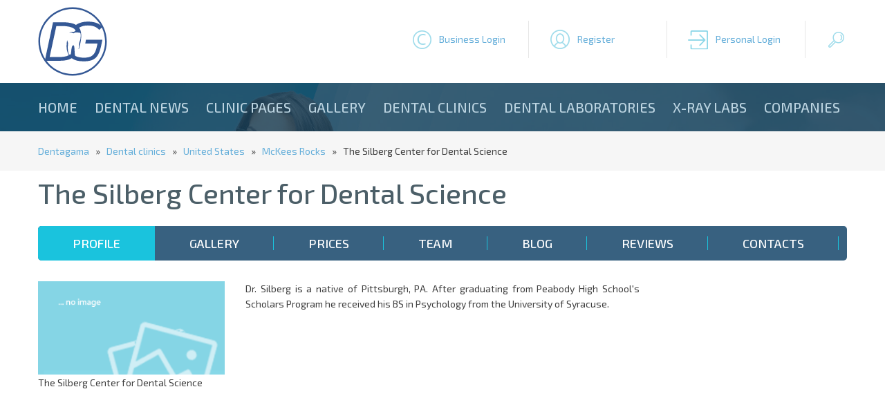

--- FILE ---
content_type: text/html; charset=utf-8
request_url: https://www.google.com/recaptcha/api2/aframe
body_size: 266
content:
<!DOCTYPE HTML><html><head><meta http-equiv="content-type" content="text/html; charset=UTF-8"></head><body><script nonce="Zd55xxi8qup6_cqLkm5cEg">/** Anti-fraud and anti-abuse applications only. See google.com/recaptcha */ try{var clients={'sodar':'https://pagead2.googlesyndication.com/pagead/sodar?'};window.addEventListener("message",function(a){try{if(a.source===window.parent){var b=JSON.parse(a.data);var c=clients[b['id']];if(c){var d=document.createElement('img');d.src=c+b['params']+'&rc='+(localStorage.getItem("rc::a")?sessionStorage.getItem("rc::b"):"");window.document.body.appendChild(d);sessionStorage.setItem("rc::e",parseInt(sessionStorage.getItem("rc::e")||0)+1);localStorage.setItem("rc::h",'1767244148521');}}}catch(b){}});window.parent.postMessage("_grecaptcha_ready", "*");}catch(b){}</script></body></html>

--- FILE ---
content_type: text/css
request_url: https://dentagama.com/style2020.css
body_size: 14761
content:
* {
	margin:0;
	padding:0;
	text-decoration:none;
	-webkit-box-sizing: border-box;
	-moz-box-sizing: border-box;
	box-sizing: border-box;  
	font-family: "Exo 2", Tahoma, Verdana, Arial, Helvetica, sans-serif;		
}
span[class^="st"] {
	-webkit-box-sizing: content-box;
	-moz-box-sizing: content-box;
	box-sizing: content-box;  	
}
iframe {
	width:100%;
}
b, strong {
	font-weight:700;
}
.bolder {
	font-weight:500;
}
.normal {
	font-weight:400;
}
nav { 
	display: block; 
}
p, ul {
	margin-bottom:10px;	
}
p {
	line-height:22px;
}
.callpages ul {
	width:100%;
	float:left;
}
.callpages, .callpages p, .callpages a, .callpages a:hover {
	font-size:18px;
}
.clear {
	clear:both:
	width:100%;
	display:block;
}
.centered {
	text-align:center;
}
ul li {
	list-style: circle url(images/list.png);
	margin-left:15px;
}
img {
	border:0;
	width:100%;
}
td img {
	width:auto;
}
body, html {
	width: 100%;
	background:white;
}
body, td {
	font-size:14px;	
	font-weight: 400;
	color:#3f3f3f;
}
td, th {
	padding:4px;
}
th {	
	font-size: 18px;
	font-size: 14px;
	font-weight: 400;
	background-color: #33536d;
	color: white;
	height: 34px;
	line-height: 34px;
	text-align: center;
	vertical-align:middle;
}
.th {		
	font-size: 18px;
	font-weight: 400;
	background-color: #33536d;
	color: white;
	width:100%;
	line-height:20px;
	text-align: left;
	display:block;
	float:left;
	padding:15px 20px;
	margin-bottom:10px;
	margin-top:10px;
	border-radius: 5px;
	-moz-border-radius: 5px;
	-webkit-border-radius: 5px;
	-o-border-radius: 5px;
}
.border {
	border:1px solid #ececec;
}
a {
	color: #66afda;
}
a:hover {
	color: #386180;
}
a.drug {
	color: #66afda;
}
a.drug:hover {
	color: #386180;
}
a, a:hover {
	transition: color 0.5s ease, font-size 0.5s ease;
	-moz-transition: color 0.5s ease, font-size 0.5s ease;
	-webkit-transition: color 0.5s ease, font-size 0.5s ease;
	-o-transition: color 0.5s ease, font-size 0.5s ease;
}
h1, .h1, h1.clinicdetail {
	display: block;
    width: 100%;	   
	font-size:40px;	
	line-height:45px;
	color:#4c5f68;
	font-weight:500;
	text-align:left;
	margin-bottom:20px;		
}
h1.clinicdetail {	   
	margin-top:10px;
	margin-bottom:5px;		
}
h2 {
	display: block;
    width: 100%;	   
	font-size:36px;	
	line-height:40px;
	color:#386180;
	font-weight:500;
	text-align:left;
	margin-bottom:20px;		
}
h2.news {
	background:url(images/line.png) no-repeat left bottom;
	display: block;
    width: 100%;	   
	font-size:36px;	
	line-height:60px;
	color:white;
	font-weight:500;
	text-align:left;
	margin-bottom:20px;		
}
h3, h3.white {
	background:url(images/line2.png) no-repeat left bottom;
	display: block;
   width: 100%;	   
	font-size:30px;	
	line-height:50px;
	color:#386180;
	font-weight:500;
	text-align:left;
	margin-bottom:20px;		
}
h3.white {
	color:white;		
}
h4 {
	background:url(images/line2.png) no-repeat left bottom;
	display: block;
   width: 100%;	   
	font-size:24px;	
	line-height:40px;
	color:#386180;
	font-weight:500;
	text-align:left;
	margin-bottom:20px;		
}
input, select, textarea, .input {
	font-size:14px;	
	font-weight: 400;
	color:black;
	background-color: white;
	padding: 9px;
	border: 1px inset #ececec;
	border-radius: 5px;
	-moz-border-radius: 5px;
	-webkit-border-radius: 5px;
	-o-border-radius: 5px;	
}
input:focus, select:focus, textarea:focus {
	border: 1px inset #386180;
}
.inputdrug {
	padding: 10px 15px;
	background: #66afda;
	color: white;
	font-size: 14px;
	font-weight: 400;
	text-transform:uppercase;
	overflow: hidden;
	text-align: center;	
}
hr {
	background: url(images/line2.png) repeat-x left bottom;
	border: 0px;
	height: 1px;
	width: 100%;
	margin-bottom:20px;
}
hr.date {
	background: url(images/line2.png) no-repeat left bottom;
	border: 0px;
	height: 1px;
	width: 100%;
	margin-bottom:20px;
}
a.buton, a.buton:hover {
	background: #33536d;
	color: white;
	display: block;
	width: 150px;
	height: 40px;
	line-height: 40px;
	overflow: hidden;
	text-align: center;
	font-size: 18px;
	font-weight:700;
	text-transform:uppercase;
	border-radius: 5px;
	-moz-border-radius: 5px;
	-webkit-border-radius: 5px;
	-o-border-radius: 5px; 		
}
a.buton:hover {
	background:#66afda;
}
.contoverall {
	width: 100%;
	display: block;
	float: left;	
}
.contoverallup {
	width: 100%;
	display: block;
	float: left;
	padding-top: 10px;
	padding-bottom:10px;
}
.paddingupdown {
	padding:30px 0;	
}
.margindown {
	margin-bottom:30px;	
}
.contall {
	width: 1200px;
	display: block;
	margin: 0 auto;
}
.call {
	width: 1200px;
	display: block;
	float: left;
}
.call, .cycle-slideshow {
	width: 1200px;
	display: block;
	margin:auto;
}
.contallpages {
	width: 960px;
	display: block;
	margin: 0 auto;
}
.callpages {
	width: 960px;
	display: block;
	float: left;
}
.contallpadding {
	padding-left:15px;
	padding-right:15px;
}
.relative {
	position:relative;	
}
.callinlineblock {
	width: 1200px;
	display: block;
	float: left;
	padding:10px 0 20px 0;	
	text-align:center;
	letter-spacing:0;
	word-spacing:0;
	font-size:0;
}
a.pagerlink, a.pagerlink:hover, a.decornonepagerlink, a.decornonepagerlink hover, .decornonepagerlink {
	background: #66afda;
	color: white;
	display: inline-block;
	font-size: 16px;
	font-weight: 400;
	width: 34px;
	height: 34px;
	line-height: 34px;
	overflow: hidden;
	text-align: center;
	text-decoration: none;
	margin-left:1px;
	margin-right:1px;
	margin-bottom:2px;
	border-radius: 5px;
	-moz-border-radius: 5px;
	-webkit-border-radius: 5px;
	-o-border-radius: 5px; 	
}
a.pagerlink:hover, a.decornonepagerlink, a.decornonepagerlink hover, .decornonepagerlink {
	background: #386180;
	color: white;
}
.clogo {
	width:100px;
	height:100px;
	display: inline;
	float: left;
}
.clogo img {
	width:100px;
	height:100px;
	display: inline;
	float: left;
}
.butonupdiv, .butonupdiv1 {
	display:inline;
	float:left;	
	position:relative;	
	margin-top:10px;
}
.butonupdiv1 {
	margin-left:410px;	
}
a.butonup, a.butonup:hover {
	background-repeat: no-repeat;
	background-position:left center;
	display:block;
	float:left;
	width:170px;
	height:54px;
	line-height:54px;		
	padding-left:40px;
	padding-right:5px;
	border-right:1px solid #e6e6e6;
	margin-left:30px;	
	margin-top:10px;
	overflow: hidden;
	white-space: nowrap;
	text-overflow: ellipsis;
}
a.butonup:hover {
	color: #66afda;
}
a.login1 {
	background-image: url(images/login1.png);
}
a.login1:hover {
	background-image: url(images/login12.png);
}
a.register {
	background-image: url(images/register.png);
}
a.register:hover {
	background-image: url(images/register2.png);
}
a.login2 {
	background-image: url(images/login2.png);
}
a.login2:hover {
	background-image: url(images/login22.png);
}
a.search, a.search:hover {
	width:30px;
	padding-left:0;
	border-right:0;	
	background-image: url(images/search.png);
}
a.search:hover {
	background-image: url(images/search2.png);
}
.contoverallhead, .contoverallheadinside, .contoverallheadinsideclean {
	width: 100%;
	height:525px;
	background:url(images/head.jpg) no-repeat top center;
	background-size: cover;
	display: block;
	float: left;
}
.contoverallheadinside {
	height:200px;
}
.contoverallheadinsideclean {
	height:70px;
}
.contoverallmenu {
	width: 100%;
	height:70px;
	background:url(images/menu.png);
	display: block;
	float: left;
}
.callhometext {
	width:100%;
	display:block;
	float:left;
	color:black;
	font-size:15px;
	padding-top:40px;
	padding-left:420px;	
}
.callhometext p {
	line-height:18px;
}
.callhomesearch {
	background:url(images/lightblue.png);
	min-width:750px;
	height:70px;
	display:block;
	float:right;
	color:white;
	font-size:24px;
	line-height:50px;
	padding:10px 20px;
	margin-top:30px;
	border-radius: 5px;
	-moz-border-radius: 5px;
	-webkit-border-radius: 5px;
	-o-border-radius: 5px; 	
}
.findadentist {
	display:inline;
	float:left;	
	height:70px;
	font-size:24px;
	line-height:50px;
	padding-right:20px;
}
.callhomesearch form {
	display:inline;
	float:right;
}
.selectWrapper {
	display:inline-block;
	width:220px;
	height:50px;
	margin-left:15px;
}
.selectButon {
	display:inline-block;
	width:30px;
	height:50px;
	margin-left:15px;	
}
.selectButon a, .selectButon a:hover {
	display:block;
	width:30px;
	height:50px;
	background:url(images/search.png) no-repeat center center;
}
.selectButon a span, .selectButon a:hover span {
	display:block;
	width: 100%;
	height: 100%;
	float:left;
	color:white;
	text-align: center;
	font-size:18px;
	font-weight:700;	
}
.contoverallgray {
	background:#f6f6f6;
	width: 100%;
	display: block;
	float: left;
	padding-top: 30px;
	padding-bottom: 20px;
}
.contoverallgrayclinic {
	background:#f6f6f6;
	width: 100%;
	display: block;
	float: left;
	padding-top:20px;
	padding-bottom:20px;
}
.contoverallwhite {
	width: 100%;
	display: block;
	float: left;
	padding-top: 30px;
	padding-bottom: 20px;
}
a.cycle-next, a.cycle-next:hover {
	background:url(images/arrowright2.png);
	width:35px;
	height:35px;
	display:inline;
	float:right;
	margin-left:5px;
	margin-top:5px;	
}
a.cycle-prev, a.cycle-prev:hover {
	background:url(images/arrowleft2.png);
	width:35px;
	height:35px;
	display:inline;
	float:right;	
	margin-top:5px;
}
.cycle-title {
	width:80%;
	display:inline;
	float:left;	
}
.clinichome, .clinichome:hover {
	display:block;
	float:left;
	background:white;	
	border-radius: 5px;
	-moz-border-radius: 5px;
	-webkit-border-radius: 5px;
	-o-border-radius: 5px;
	width:370px;
/*	height:480px; */
	padding-bottom:20px;
	margin:15px;
	cursor:pointer;
	white-space:normal;	
}
.clinichome:hover { 
	background:white;
	-webkit-box-shadow: 0px 0px 10px 0px rgba(0,0,0,0.4);
	-moz-box-shadow: 0px 0px 10px 0px rgba(0,0,0,0.4);
	box-shadow: 0px 0px 10px 0px rgba(0,0,0,0.4);
}
.clinichomeimage {
	display:block;
	width:100%;
	height:190px;
	padding:20px 35px;
	text-align: center;
	overflow:hidden;
	-webkit-border-top-left-radius: 5px;
	-webkit-border-top-right-radius: 5px;
	-moz-border-radius-topleft: 5px;
	-moz-border-radius-topright: 5px;
	border-top-left-radius: 5px;
	border-top-right-radius: 5px;
}
.clinichomeimage a, .clinichomeimage a:hover {
	display:block;
	width:300px;
	height:150px;
	overflow:hidden;
	border-radius: 5px;
	-moz-border-radius: 5px;
	-webkit-border-radius: 5px;
	-o-border-radius: 5px;
}
.clinichomeimage img {
	width: auto;
	height: auto;
	border-radius: 5px;
	-moz-border-radius: 5px;
	-webkit-border-radius: 5px;
	-o-border-radius: 5px;
}
.clinichometitle {
	display:block;
	width:100%;
	height:101px;
	overflow:hidden;
	padding:15px;
	font-size:24px;
	line-height:27px;
}
.clinichometitle a, .clinichometitle a:hover {
	font-size:24px;
}
.clinichometext {
	display:block;
	width:100%;
	height:154px;
	min-height:154px;
	overflow:hidden;
	padding:15px;
	line-height:22px;
	margin-bottom:20px;
}
.clinichometextheight {
	height:44px !important;
	min-height:44px !important;
	margin-bottom:0 !important;
}
.viewall {
	height:auto;
}
.clinichomegps {
	background:url(images/gps.png) no-repeat left center;
	display:block;
	width:340px;
	height:34px;
	overflow:hidden;
	padding-left:40px;
	margin-left:15px;
	line-height:17px;
}
.clinichomestars {
	display:inline;
	float:left;
	width:90px;
	height:21px;
	margin-left:15px;
	line-height:21px;
}
.clinichomeauthor {
	display:inline;
	float:right;
	width:250px;
	height:21px;
	margin-right:15px;
	line-height:21px;
	text-align:right;
	padding-right:30px;
	background:url(images/author.png) no-repeat right center;
}
a.clinichomeabuse, a.clinichomeabuse:hover {
	display:block;
	position:absolute;
	width:300px;
	height:50px;
	line-height:50px;
	text-align:center;
	background:rgba(66,196,204,0.8);
	color:white;
	top:40px;
	right:-80px;	
	-ms-transform: rotate(45deg); /* IE 9 */
   -webkit-transform: rotate(45deg); /* Safari */
   transform: rotate(45deg);	
}
.contoverallnews {
	/* Permalink - use to edit and share this gradient: http://colorzilla.com/gradient-editor/#51a4d6+0,42c4cc+100 */
	background: #51a4d6; /* Old browsers */
	background: -moz-linear-gradient(left,  #51a4d6 0%, #42c4cc 100%); /* FF3.6-15 */
	background: -webkit-linear-gradient(left,  #51a4d6 0%,#42c4cc 100%); /* Chrome10-25,Safari5.1-6 */
	background: linear-gradient(to right,  #51a4d6 0%,#42c4cc 100%); /* W3C, IE10+, FF16+, Chrome26+, Opera12+, Safari7+ */
	filter: progid:DXImageTransform.Microsoft.gradient( startColorstr='#51a4d6', endColorstr='#42c4cc',GradientType=1 ); /* IE6-9 */
	
	width:100%;
	height:140px;
	display:block;
	float:left;
}
.homenewsleft {
	width:800px;
	height:140px;
	display:inline;
	float:left;
	padding-top:40px;
}
.homenewsright {
	width:370px;
	height:140px;
	display:inline;
	float:right;
	background:#33536d;
	padding-top:40px;	
	padding-left:30px;
}
.homenewsleftcont {
	width:800px;
	display:inline;
	float:left;
	padding-top:30px;	
}
.homenewsrightcont {
	width:370px;
	display:inline;
	float:right;
	background:#ececec;
	padding:30px;
}
.homenewsrighthidden {
	width:370px;
	height:140px;
	display:inline;
	float:right;
	background:#33536d;
	padding-top:40px;	
	padding-left:30px;
	display:none;
}
.homenews {
	width:400px;
	display:inline;
	float:left;
	padding-right:30px;
}
.homepartners {
	width:400px;
	max-width:100%;
	display:inline-block;
	padding:15px;
	line-height:30px;
	font-size:22px;
	font-weight:500;
}
.homepartners img {
	margin-bottom:20px;
}
.homenewstitle {
	background:url(images/line2.png) no-repeat left bottom;
	width:100%;
	display:block;
	float:left;
	height:90px;
	line-height:24px;
	margin-bottom:30px;
}
.homenewstitle a, .homenewstitle a:hover{
	font-size:24px;
	font-weight:500;
}
.homenewstext {
	display:block;
	width:100%;
	height:88px;
	overflow:hidden;
	line-height:22px;
	margin-bottom:20px;
}
.homenewsby {
	display:block;
	width:100%;
	height:22px;
	overflow:hidden;
	line-height:22px;
	margin-bottom:20px;
	font-style:italic;
}
.homenewsby a, .homenewsby a:hover {
	font-style:italic;
}
.medal {
	background:url(images/medal.png);
	width:75px;	
	height:125px;
	display:block;
	float:right;
	margin-bottom:10px;
}
.medaltitle {
	width:235px;	
	display:block;
	float:left;
	margin-bottom:30px;
	background:url(images/line2.png) no-repeat left bottom;
	height:70px;
	line-height:24px;
}
.medaltitle a, .medaltitle a:hover{
	font-size:24px;
	font-weight:500;
}
.medaltext {
	display:block;
	width:100%;
	height:108px;
	overflow:hidden;
	line-height:22px;
	margin-bottom:20px;
	font-style:italic;
	color:#66afda;
}
.ratingleft {
	display:inline;
	float:left;
	height:34px;
	line-height:34px;
	margin-right:20px;
}
.ratingright {
	display:inline;
	float:left;
	height:34px;
	line-height:34px;
}
.contoverallposts {
	background:#f6f6f6;
	width: 100%;
	display: block;
	float: left;
	padding-top: 30px;
}
.contoverallform {
	background:#E6E6E6;
	width: 100%;
	display: block;
	float: left;
	padding: 30px 0;
}
.homepost {
	width:370px;
	height:280px;
	margin:30px 15px;
	display:inline;
	float:left;
	cursor:pointer;
	white-space:normal;	
}
.newspost {
	width:370px;
	margin:10px 15px;
	display:inline;
	float:left;
	cursor:pointer;
}
.newstext {
	display:block;
	width:100%;
	height:88px;
	overflow:hidden;
	line-height:22px;
	margin-bottom:20px;
}
.newsimage {
	display:block;
	width:100%;
	height:180px;
	overflow:hidden;
	margin-bottom:20px;
	border-radius: 5px;
	-moz-border-radius: 5px;
	-webkit-border-radius: 5px;
	-o-border-radius: 5px; 	
	-webkit-box-shadow: 0px 0px 10px 0px rgba(0,0,0,0.4);
	-moz-box-shadow: 0px 0px 10px 0px rgba(0,0,0,0.4);
	box-shadow: 0px 0px 10px 0px rgba(0,0,0,0.4);		
}
.newsimage img {
	border-radius: 5px;
	-moz-border-radius: 5px;
	-webkit-border-radius: 5px;
	-o-border-radius: 5px; 	
}
.contoveralldown {
	width: 100%;
	background:url(images/down.jpg) no-repeat top right;
	background-size:cover;
	display: block;
	float: left;
}
.clogo2 {
	width: 310px;
	height:80px;
	display: inline;
	float: left;
}
.bottomcenter {
	width: 370px;
	min-height:80px;	
	display: inline;
	float: left;
	margin-left:90px;
	margin-right:30px;
	color:white;
}
.bottomcenter a, .bottomcenter a:hover {
	color:white;
	text-align:left;
}
.bottomright {
	width:370px;
	display: inline;
	float: right;
	color:white;
	text-align:right;
}
.contoverallbottom {
	width: 100%;
	background:url(images/bottom.png);
	display: block;
	float: left;
}
.callbottom {
	width: 1200px;
	display: block;
	float: left;
	padding:20px 0 10px 0;
	color:white;
}
.social {
	width:40px;
	height:40px;
	display:inline;
	float:left;
	margin-right:10px;	
}
.social img {
	width:40px;
	height:40px;
	display:inline;
	float:left;
	border-radius:20px;
	-moz-border-radius:20px;
	-webkit-border-radius:20px;
	-o-border-radius:20px;		
}
.csearch {
	z-index:8000;
	position:absolute;
	top:65px;
	right:0;
	display:none;
	width:450px;
	height:auto;
	float: none;
	background:white;
	border: solid 1px #DDD;
	border: solid 1px rgba(0, 0, 0, .2);
	border-radius: 6px;
	box-shadow: 0 5px 10px rgba(0, 0, 0, .2);
	overflow: visible;
	padding: 10px;	
}
.csearch:before {
  position: absolute;
  top: -6px;
  right: 39px;
  content: '';
  border-left: 7px solid transparent;
  border-right: 7px solid transparent;
  border-bottom: 7px solid #CCC;
  border-bottom-color: rgba(0, 0, 0, 0.2);
  display: inline-block;
}
.csearch:after {
  position: absolute;
  top: -5px;
  right: 40px;
  content: '';
  border-left: 6px solid transparent;
  border-right: 6px solid transparent;
  border-bottom: 6px solid white;
  display: inline-block;
}
.searchinput {
	width: 335px;
	height: 32px;
	margin-right:5px;	
	display: inline;
	float:left;
	background:white;	
	border: 1px solid #f1f2f3;
	-moz-border-radius: 5px;
	-webkit-border-radius: 5px;
	-o-border-radius: 5px;	
	border-radius: 5px;
}
.searchinput input {
	width:320px;
	margin-left: 10px;
	height: 32px;
	line-height:32px;
	padding: 0;
	font-style:italic;
	font-weight:300;
	border:0;
	color:#CCC;
}
a.searchbuton, a.searchbuton:hover {
	background:#33536d;
	color:white;
	width: 80px;
	height: 34px;
	line-height:34px;
	display: inline;
	float:left;
	text-align: center;
	padding:0;
	border-radius: 5px;
	-moz-border-radius: 5px;
	-webkit-border-radius: 5px;
	-o-border-radius: 5px;	
}
a.searchbuton:hover {
	background:#66afda;	
}
.clogin, .clogged, .cloggedpatient {
	z-index:8000;
	position:absolute;
	top:65px;
	left:0;
	display:none;
	width:450px;
	height:auto;
	float: none;
	background:white;
	border: solid 1px #DDD;
	border: solid 1px rgba(0, 0, 0, .2);
	border-radius: 6px;
	box-shadow: 0 5px 10px rgba(0, 0, 0, .2);
	overflow: visible;
	padding: 10px;	
}
.clogged, .cloggedpatient {
	width:250px;
}
.clogin:before, .clogged:before, .cloggedpatient:before {
  position: absolute;
  top: -6px;
  left: 39px;
  content: '';
  border-left: 7px solid transparent;
  border-right: 7px solid transparent;
  border-bottom: 7px solid #CCC;
  border-bottom-color: rgba(0, 0, 0, 0.2);
  display: inline-block;
}
.clogin:after, .clogged:after, .cloggedpatient:after {
  position: absolute;
  top: -5px;
  left: 40px;
  content: '';
  border-left: 6px solid transparent;
  border-right: 6px solid transparent;
  border-bottom: 6px solid white;
  display: inline-block;
}
.logininput {
	width: 165px;
	height: 32px;
	margin-right:5px;	
	display: inline;
	float:left;
	background:white;	
	border: 1px solid #f1f2f3;
	-moz-border-radius: 5px;
	-webkit-border-radius: 5px;
	-o-border-radius: 5px;	
	border-radius: 5px;
}
.logininput input {
	width:145px;
	margin-left: 10px;
	height: 32px;
	line-height:32px;
	padding: 0;
	font-style:italic;
	font-weight:300;
	border:0;
	color:#CCC;
}
a.loginbuton, a.loginbuton:hover {
	background:#33536d;
	color:white;
	width: 80px;
	height: 34px;
	line-height:34px;
	display: inline;
	float:left;
	text-align: center;
	padding:0;
	border-radius: 5px;
	-moz-border-radius: 5px;
	-webkit-border-radius: 5px;
	-o-border-radius: 5px;	
}
a.loginbuton:hover {
	background:#66afda;	
}
a.loggedbuton, a.loggedbuton:hover {
	background:url(images/menu.png);
	color:white;
	width: 100%;
	height: 34px;
	line-height:34px;
	display: inline;
	float:left;
	text-align: left;
	padding:0 30px;
	margin-bottom:3px;
	border-radius: 5px;
	-moz-border-radius: 5px;
	-webkit-border-radius: 5px;
	-o-border-radius: 5px;	
}
a.loggedbuton:hover {
	background:#66afda;	
}
.imagecontainerright {
	display:block;
	float:right;
	width:300px;
	height:auto;
	line-height:0;
	font-size:0;	
	margin-bottom:20px;
	border-radius: 5px;
	-moz-border-radius: 5px;
	-webkit-border-radius: 5px;
	-o-border-radius: 5px; 	
	-webkit-box-shadow: 0px 0px 10px 0px rgba(0,0,0,0.4);
	-moz-box-shadow: 0px 0px 10px 0px rgba(0,0,0,0.4);
	box-shadow: 0px 0px 10px 0px rgba(0,0,0,0.4);		
}
.imagecontainerright img {
	display: block;
	border-radius: 5px;
	-moz-border-radius: 5px;
	-webkit-border-radius: 5px;
	-o-border-radius: 5px; 	
}
.containerimages {
	display: block;
	width:300px;
	margin-left:20px;	
	float:right;
}
.imagecontainerleft {
	display:block;
	float:left;
	width:200px;
	line-height:0;
	font-size:0;
	margin-right:20px;
	margin-bottom:10px;
	border-radius: 5px;
	-moz-border-radius: 5px;
	-webkit-border-radius: 5px;
	-o-border-radius: 5px; 	
	-webkit-box-shadow: 0px 0px 10px 0px rgba(0,0,0,0.4);
	-moz-box-shadow: 0px 0px 10px 0px rgba(0,0,0,0.4);
	box-shadow: 0px 0px 10px 0px rgba(0,0,0,0.4);		
}
.imagecontainerleft img {
	display: block;
	border-radius: 5px;
	-moz-border-radius: 5px;
	-webkit-border-radius: 5px;
	-o-border-radius: 5px; 	
}
.dateitalic {
	font-style: italic;
	color:#bbbbbb;
}
.containerimagesPages {
	width:300px;
	margin-left:20px;	
	float:right;
	display:none;
}
#slideshowPages {
	width: 100%;
}
#slideshowPages img {
	width: auto;
	height: auto;
}
.imagecontainerPages {
	display:block;
	text-align:center;
	width:300px;
	margin-bottom:20px;	
}
a.cycle-nextPages, a.cycle-nextPages:hover {
	background:url(images/arrowdown.png);
	width:35px;
	height:35px;
	display:inline-block;
	margin-left:5px;
	margin-right:5px;
	margin-top:5px;	
}
a.cycle-prevPages, a.cycle-prevPages:hover {
	background:url(images/arrowup.png);
	width:35px;
	height:35px;
	display:inline-block;
	margin-left:5px;
	margin-right:5px;	
	margin-top:5px;
}
.mainscroll {
	width: 600px;
	display: block;
	margin:auto;
	clear:both;
}
.inputleft {
	margin-bottom:3px;
	display:inline;
	float:left;
	width: 250px;
	height:40px;
	line-height:40px;
	text-align:right;
	overflow: hidden;
	white-space: nowrap;
	text-overflow:ellipsis;
}
.inputright, .inputrightcheckbox, .inputrightchecktext1, .inputrightchecktext2 {
	margin-bottom:3px;
	display:inline;
	float:left;
	width: 330px;
	margin-left:20px;
	line-height:40px;
}
.inputrightcheckbox {
	width: 22px;
	margin-left:0;
}
.inputrightchecktext1 {
	width: 270px;
	line-height:40px;
	margin-left:0;
}
.inputrightchecktext2 {
	width: 270px;
	line-height:20px;
	margin-left:0;
}
.inputright input, .inputright textarea, .inputright select {
	width:300px;
}
.inputright input {
	height:40px;
}
.ckeditor {
	width:100%;
	display:block;
	clear:both;
	margin-bottom:3px;
}
.inputrightcheckbox input {
	width:20px;
}
.inputright img {
	width:100px;
}
a.facebooklogin, a.facebooklogin:hover {
	display:block;
	margin:0 auto;
	width:220px;
	height:35px;
	line-height:35px;
	color:white;
	padding-left:40px;
	background:url(images/facebooklogin.png) no-repeat;
	text-decoration:none;
	-webkit-box-sizing: border-box;
	-moz-box-sizing: border-box;
	box-sizing: border-box;  
	font-family: "Exo 2", Tahoma, Verdana, Arial, Helvetica, sans-serif;
	font-size:14px;
}
.patientregistercont {
	display:inline;
	float:left;
	width:50%;
}
.progress {
	display:block;
	width:100%;
	height:100%;
	position:absolute;
	top:0;
	left:0;
	background:url(images/loading.gif) no-repeat center center rgba(255,255,255,0.7);
}
.cinbox, .coutbox {
	width: 90%;
	display:block;
	margin:0 auto;	
	background: white;
	border-radius: 5px;
	-moz-border-radius: 5px;
	-webkit-border-radius: 5px;
	-o-border-radius: 5px;
	padding:15px;
	-webkit-box-shadow: 0px 0px 10px 0px rgba(0,0,0,0.4);
	-moz-box-shadow: 0px 0px 10px 0px rgba(0,0,0,0.4);
	box-shadow: 0px 0px 10px 0px rgba(0,0,0,0.4);
	margin-bottom:20px;
}
.cinboximg {
	background: url(images/inbox.png);
	width: 35px;
	height:29px;
	display:block;
	float:left;	
	margin-right:10px;
	margin-bottom:20px;
}
.coutboximg {
	background: url(images/outbox.png);
	width: 39px;
	height:29px;
	display:block;
	float:left;	
	margin-right:10px;
	margin-bottom:20px;
}
.cinbox textarea {
	width: 100%;
}
a.linkrightdelete, a.linkrightdelete:hover {
	background: url(images/icondel.png);
	width: 32px;
	height:32px;
	display:block;
	float:right;	
}
.contfollow {
	width: 160px;
	height:220px;
	display:inline;
	float:left;
	margin-left:15px;
	margin-right:15px;
	margin-bottom:30px;
	position:relative;
}
a.cfollow, a.cfollow:hover {
	width: 160px;
	height:220px;
	padding:15px;
	display:inline;
	float:left;
	margin-left:15px;
	margin-right:15px;
	margin-bottom:30px;
	background:white;
	border-radius: 5px;
	-moz-border-radius: 5px;
	-webkit-border-radius: 5px;
	-o-border-radius: 5px;
	-webkit-box-shadow: 0px 0px 10px 0px rgba(0,0,0,0.4);
	-moz-box-shadow: 0px 0px 10px 0px rgba(0,0,0,0.4);
	box-shadow: 0px 0px 10px 0px rgba(0,0,0,0.4);
}
.followimage {
	display:block;
	width:130px;
	height:120px;
	text-align: center;
	overflow:hidden;
	margin-bottom:10px;
}
a.linkrightdeletefollow, a.linkrightdeletefollow:hover {
	background: url(images/icondel2.png);
	width: 54px;
	height:54px;
	display:block;
	position:absolute;
	top:15px;
	right:0;
}
.ccomment {
	width: 380px;
	display:inline;
	float:left;
	margin-left:10px;
	margin-right:10px;	
	background: white;
	border-radius: 5px;
	-moz-border-radius: 5px;
	-webkit-border-radius: 5px;
	-o-border-radius: 5px;
	padding:15px;
	-webkit-box-shadow: 0px 0px 10px 0px rgba(0,0,0,0.4);
	-moz-box-shadow: 0px 0px 10px 0px rgba(0,0,0,0.4);
	box-shadow: 0px 0px 10px 0px rgba(0,0,0,0.4);
	margin-bottom:20px;
}
.commentellipsis {
	width:100%;
	height:30px;
	line-height:30px;
	overflow: hidden;
	white-space: nowrap;
	text-overflow:ellipsis;
	text-align:left;
	float:left;
}
/* detail */
.detailimage {
	width:270px;
	display:inline;
	float:left;
	margin-right:30px;
	margin-bottom:15px;	
	background: white;
	border-radius: 5px;
	-moz-border-radius: 5px;
	-webkit-border-radius: 5px;
	-o-border-radius: 5px;
}
.detailgoogle {
	width:270px;
	height:270px;
	overflow:hidden;
	display:inline;
	float:right;
	margin-left:30px;
	margin-bottom:15px;	
}
.detailgooglepatient {
	width:600px;
	height:270px;
	overflow:hidden;
	display:inline;
	float:right;
	margin-left:30px;
	margin-bottom:15px;	
}
.detailopisanie {
	width:870px;
	display:inline;
	float:left;
	margin-bottom:15px;	
}
a.butonfollow, a.butonfollow:hover {
	width:270px;
	display:inline;
	float:left;
	margin-right:30px;	
	margin-bottom:30px;
	border:1px solid #70c2db;	
	padding: 10px 0;
	text-align:center;
	border-radius: 5px;
	-moz-border-radius: 5px;
	-webkit-border-radius: 5px;
	-o-border-radius: 5px;	
}
a.butonfollow:hover {
	background:#70c2db;
	color:white;
}
.crating {
	width:870px;
	display:inline;
	float:left;
	margin-bottom:30px;
	border-top:1px solid #a9a9a9;	
	border-bottom:1px solid #a9a9a9;	
	padding:2px 0;
}
.detailservices {
	background:#f6f6f6;
	width:570px;
	display:inline;
	float: left;
	margin-bottom:30px;
	font-size:16px;	
	padding:15px 30px;
	border-radius: 5px;
	-moz-border-radius: 5px;
	-webkit-border-radius: 5px;
	-o-border-radius: 5px;		
}
.detailcontact {
	width:570px;
	display:inline;
	float: left;
	margin-left: 30px;
	margin-bottom:30px;
	padding:15px 30px;
	color:white;
	font-size:16px;
	border-radius: 5px;
	-moz-border-radius: 5px;
	-webkit-border-radius: 5px;
	-o-border-radius: 5px;		
	/* Permalink - use to edit and share this gradient: http://colorzilla.com/gradient-editor/#51a4d6+0,43c2cd+100 */
	background: rgb(81,164,214); /* Old browsers */
	background: -moz-linear-gradient(left,  rgba(81,164,214,1) 0%, rgba(67,194,205,1) 100%); /* FF3.6-15 */
	background: -webkit-linear-gradient(left,  rgba(81,164,214,1) 0%,rgba(67,194,205,1) 100%); /* Chrome10-25,Safari5.1-6 */
	background: linear-gradient(to right,  rgba(81,164,214,1) 0%,rgba(67,194,205,1) 100%); /* W3C, IE10+, FF16+, Chrome26+, Opera12+, Safari7+ */
	filter: progid:DXImageTransform.Microsoft.gradient( startColorstr='#51a4d6', endColorstr='#43c2cd',GradientType=1 ); /* IE6-9 */
}
.detailcontact a {
	color:white;
}
.detailmaphome {
	width:870px;
	height:330px;
	display:inline;
	float: left;
	margin-bottom:30px;
	border-radius: 5px;
	-moz-border-radius: 5px;
	-webkit-border-radius: 5px;
	-o-border-radius: 5px;		
}
.detailrabotno {
	background: #f6f6f6;
	width:270px;
	height:330px;	
	display:inline;
	float: left;
	margin-left: 30px;
	margin-bottom:30px;
	border-radius: 5px;
	-moz-border-radius: 5px;
	-webkit-border-radius: 5px;
	-o-border-radius: 5px;
	overflow:hidden;
}
.clinicrabotnovremetitle {
	background: #f6f6f6;
	width:100%;
	display:block;
	float:left;
	height:50px;
	line-height:50px;
	color:#386180;
	font-size:24px;
	font-weight:500;
	padding:0 20px;
	border-bottom:1px solid #50a6d5;
}
.rabotnovremeth, .rabotnovremethwhite {
	background: #f6f6f6;
	width:100%;
	display:block;
	float:left;
	height:40px;
	line-height:40px;
	font-size:14px;
	font-weight:500;
	padding:0 20px;	
}
.rabotnovremethwhite {
	background: white;	
}
.clinicrabotnovremetd1 {
	width:40%;
	display:inline;
	float:left;
	height:40px;
	line-height:40px;
	font-size:14px;
	font-weight:500;
}
.clinicrabotnovremetd2 {
	width:60%;
	display:inline;
	float:left;
	height:40px;
	line-height:40px;
	font-size:14px;
	font-weight:500;
}
.clinichomedetail {
	display:block;
	float:left;
	background:#f6f6f6;	
	border-radius: 5px;
	-moz-border-radius: 5px;
	-webkit-border-radius: 5px;
	-o-border-radius: 5px;
	width:370px;
/*	height:270px; */
	padding-bottom:20px;
	overflow: hidden;
	margin:15px;
	cursor:pointer;
	white-space:normal;	
}
a.showall, a.showall:hover {
	width: 100%;
	height: 25px;
	margin-top:20px;
	margin-bottom:20px;
	display:block;
	float: left;
	text-align: center;
	background: url(images/slidedown.png) no-repeat center center;
}
.contfollowdetail {
	width: 160px;
	height:220px;
	padding:15px;	
	display:inline;
	float:left;
	margin-left:15px;
	margin-right:15px;
	margin-bottom:30px;
	border-radius: 5px;
	-moz-border-radius: 5px;
	-webkit-border-radius: 5px;
	-o-border-radius: 5px;
	border:1px solid #cccccc;
}
.ekipimage {
	width: 300px;
	height: auto;
	display:block;
	float:right;
	margin-left: 30px;
	margin-bottom: 20px;	
	border-radius: 5px;
	-moz-border-radius: 5px;
	-webkit-border-radius: 5px;
	-o-border-radius: 5px;	
}
.ekipimage img {
	border-radius: 5px;
	-moz-border-radius: 5px;
	-webkit-border-radius: 5px;
	-o-border-radius: 5px;	
}
.calldentalrater {
	width:450px;
	display:inline-block;
	border:1px solid #50a6d5;	
	padding:20px;
}
.dentalraterleft {
	width:98px;
	height:30px;
	line-height:30px;
	display:inline;
	float:left;
	text-align:left;
	margin-bottom:2px;
}
.dentalraterright, .dentalraterrightwhite {
	width:310px;
	height:30px;
	display:inline;
	float:left;
	background:#f0f0f0;
	margin-bottom:2px;
}
.dentalraterrightwhite {
	background:white;
}
.dentalraterright img {
	width:auto;
	height:100%;
	display:block;
	float:left;
}
.dentalraterright span {
	width:10%;
	height:30px;
	line-height:30px;
	display:block;
	float:right;
	background:white;
	text-align:right;
}
a.butonwritereview, a.butonwritereview:hover {
	background:#33536d;
	color:white;
	min-width:450px;
	height: 34px;
	line-height:34px;
	display: inline-block;
	text-align: center;
	padding:0 20px;
	border-radius: 5px;
	-moz-border-radius: 5px;
	-webkit-border-radius: 5px;
	-o-border-radius: 5px;	
}
a.butonwritereview:hover {
	background:#66afda;	
}
a.butonwritereviewright, a.butonwritereviewright:hover {
	background:#33536d;
	color:white;
	width:200px;
	height: 34px;
	line-height:34px;
	display: block;
	float:right;
	text-align: center;
	padding:0 20px;
	border-radius: 5px;
	-moz-border-radius: 5px;
	-webkit-border-radius: 5px;
	-o-border-radius: 5px;	
}
a.butonwritereviewright:hover {
	background:#66afda;	
}
.detailcopyright {
	display:inline-block;
	line-height:20px;
	padding:10px 20px;
	color:white;
	font-size:16px;
	border-radius: 5px;
	-moz-border-radius: 5px;
	-webkit-border-radius: 5px;
	-o-border-radius: 5px;		
	/* Permalink - use to edit and share this gradient: http://colorzilla.com/gradient-editor/#51a4d6+0,43c2cd+100 */
	background: rgb(81,164,214); /* Old browsers */
	background: -moz-linear-gradient(left,  rgba(81,164,214,1) 0%, rgba(67,194,205,1) 100%); /* FF3.6-15 */
	background: -webkit-linear-gradient(left,  rgba(81,164,214,1) 0%,rgba(67,194,205,1) 100%); /* Chrome10-25,Safari5.1-6 */
	background: linear-gradient(to right,  rgba(81,164,214,1) 0%,rgba(67,194,205,1) 100%); /* W3C, IE10+, FF16+, Chrome26+, Opera12+, Safari7+ */
	filter: progid:DXImageTransform.Microsoft.gradient( startColorstr='#51a4d6', endColorstr='#43c2cd',GradientType=1 ); /* IE6-9 */
}
#iframeMapBig {
	height: 580px;
}


/* 768 */
@media only screen and (min-width: 768px) and (max-width: 1199px) {

h1, .h1 {   
	font-size:36px;	
	line-height:40px;
}
h2 {   
	font-size:30px;	
	line-height:34px;
}
.contall {
	width: 760px;
}
.call, .cycle-slideshow {
	width: 760px;
}
.contallpages {
	width: 760px;
}
.callpages {
	width: 760px;
}
.contallpadding {
	padding-left:0;
	padding-right:0;
}
.callinlineblock {
	width: 760px;
}
.clogo {
	margin-left:0;
	margin-right:0;
	display: block;
}
.butonupdiv1 {
	margin-left:0px;
	margin-top:20px;
}
.butonupdiv {
	margin-top:20px;
}
a.butonup, a.butonup:hover {
	height:40px;
	line-height:40px;
}
a.search, a.search:hover {
	width:30px;
	padding-left:0;
	border-right:0;	
}
.contoverallhead {
	height:580px;
}
.contoverallheadinside {
	height:250px;
}
.callhometext {
	width:100%;
	font-size:15px;
	padding-top:20px;
	padding-left:170px;	
}
.callhometext p {
	line-height:18px;
}
.callhomesearch {
	background:url(images/lightblue.png);
	min-width:540px;
	height:auto;
	display:block;
	float:right;
	color:white;
	line-height:50px;
	padding:10px 20px 15px 20px;
	margin-top:30px;
	border-radius: 5px;
	-moz-border-radius: 5px;
	-webkit-border-radius: 5px;
	-o-border-radius: 5px; 	
}
.findadentist {
	display:inline;
	float:left;	
	height:40px;
	font-size:24px;
	line-height:40px;
	padding-right:20px;
	padding-left:30px;
}
.callhomesearch form {
	display:block;
	float:right;
}
.selectWrapper {
	width:200px;
	height:50px;
}
.cycle-title {
	width:70%;
	display:inline;
	float:left;	
}
.clinichome, .clinichome:hover {
	margin:15px 5px;
}
.homenewsleft {
	width:390px;
	height:140px;
	padding-top:40px;
}
.homenewsright {
	width:370px;
	height:140px;
	background:#33536d;
	padding-top:40px;	
	padding-left:30px;
}
.homenewsleftcont {
	width:390px;
	padding-top:30px;	
}
.homenewsrightcont {
	width:370px;
	background:#ececec;
	padding:30px;
}
.homenews {
	width:100%;
	padding-right:30px;
}
.homepost {
	width:370px;
	height:280px;
	margin:5px;
}
.newspost {
	width:370px;
	margin:5px;
}
.bottomcenter {
	width: 370px;
	margin-left:80px;
	margin-right:0;
	color:white;
}
.bottomright {
	width: 370px;
	text-align:center;
}
.callbottom {
	width: 760px;
}
.patientregistercont {
	width:100%;
}
.cinbox, .coutbox {
	width: 100%;
}
.ccomment {
	width: 360px;
}
/* detail */
.detailopisanie {
	width:460px;
}
.detailgooglepatient {
	width:250px;
}
.crating {
	width:460px;
}
.detailservices {
	width:100%;	
}
.detailcontact {
	width:100%;
	margin-left:0;
}
.detailcontact a {
	color:white;
}
.detailmaphome {
	width:100%;
	height:330px;
}
.detailrabotno {
	width:100%;
	height:330px;	
	margin-left:0;
}
.clinichomedetail {
	margin:15px 5px;
}
#iframeMapBig {
	height: 1190px;
}



}




/* 480 */
@media only screen and (min-width: 480px) and (max-width: 767px) {

h1, .h1 {   
	font-size:36px;	
	line-height:40px;
}
h2 {   
	font-size:30px;	
	line-height:34px;
}
.contall {
	width: 480px;
}
.call, .cycle-slideshow {
	width: 480px;
}
.contallpages {
	width: 480px;
}
.callpages {
	width: 480px;
}
.contallpadding {
	padding-left:0;
	padding-right:0;
}
.callinlineblock {
	width: 480px;
}
.clogo {
	display:block;
	margin-left:0;
}
.butonupdiv1 {
	margin-left:0;	
}
a.butonup, a.butonup:hover {
	height:40px;
	line-height:40px;		
}
.contoverallhead {
	height:700px;
}
.contoverallheadinside {
	height:310px;
}
.callhometext {
	width:100%;
	font-size:15px;
	padding-top:20px;
	padding-left:0;	
}
.findadentist {
	display:inline;
	float:left;	
	height:40px;
	font-size:24px;
	line-height:40px;
	padding-right:20px;
	padding-left:15px;
}
.callhomesearch {
	background:url(images/lightblue.png);
	min-width:480px;
	max-width:480px;
	height:auto;
	display:block;
	float:right;
	color:white;
	font-size:0;
	line-height:50px;
	padding:20px 20px;
	margin-top:30px;
}
.callhomesearch form {
	display:block;
	float:right;
}
.selectWrapper {
	display:inline-block;
	width:200px;
	height:50px;
	margin-left:15px;
}
.selectButon {
	display:inline-block;
	width:100%;
	height:30px;
	margin-left:15px;	
}
.cycle-title {
	width:80%;
}
.clinichome, .clinichome:hover {
	margin:15px 55px;
}
.homenewsleft {
	width:480px;
	height:140px;
	padding-top:40px;
}
.homenewsright {
   position: absolute !important;
   top: -9999px !important;
   left: -9999px !important;
}
.homenewsleftcont {
	width:480px;
	padding-top:30px;	
}
.homenewsrightcont {
	width:370px;
	margin-right:55px;
	margin-bottom:30px;
	background:#ececec;
	padding:30px;
}
.homenewsrighthidden {
	display: block;
	margin-right: 55px;
}
.homenews {
	width:370px;
	margin:15px 55px;	
	padding-right:30px;
}
.medaltitle {
	width:235px;	
	display:block;
	float:left;
	margin-bottom:30px;
	background:url(images/line2.png) no-repeat left bottom;
	height:70px;
	line-height:24px;
}
.medaltitle a, .medaltitle a:hover{
	font-size:24px;
	font-weight:500;
}
.medaltext {
	display:block;
	width:100%;
	height:108px;
	overflow:hidden;
	line-height:22px;
	margin-bottom:20px;
	font-style:italic;
	color:#66afda;
}
.homepost {
	width:370px;
	height:280px;
	margin:15px 55px;
}
.newspost {
	width:370px;
	margin:15px 55px;
}
.clogo2 {
	margin-left:85px;
}
.bottomcenter {
	width: 100%;
	margin-left:0;
	margin-right:0;
	color:white;
	text-align:center;
}
.bottomcenter li, .bottomcenter li {
	list-style:none;
}
.bottomright {
	width: 310px;
	color:white;
	text-align:center;
}
.callbottom {
	width: 480px;
}
.containerimages {
	display:none;
}
.containerimagesPages {
	width:300px;
	margin-left:90px;
	margin-right:90px;
	float:right;
	display:block;
}
.mainscroll {
	width: 480px;
}
.inputleft {
	width: 130px;
}
.patientregistercont {
	width:100%;
}
.csearch {
	right:-200px;
}
.csearch:before {
  right: 189px;
}
.csearch:after {
  right: 190px;
}
.cinbox, .coutbox {
	width: 100%;
}
.ccomment {
	width: 480px;
	margin-left:0;
	margin-right:0;	
}
/* detail */
.detailimage {
	width:170px;
}
.detailopisanie {
	width:280px;
}
.detailgooglepatient {
	width:280px;
	margin-left:0;
}
a.butonfollow, a.butonfollow:hover {
	width:100%;
	margin-right:0;		
}
.crating {
	width:100%;
}
.detailservices {
	width:100%;	
}
.detailcontact {
	width:100%;
	margin-left:0;
}
.detailmaphome {
	width:100%;	
}
.detailrabotno {
	width:100%;
	margin-left:0;
}
.rabotnovremethwhite {
	background: white;	
}
.clinichomedetail {
	width: 100%;
	margin:15px 0;
}
.contfollowdetail {
	margin-left:0;
	margin-right:0;
}
.ekipimage {
	width:200px;
}
#iframeMapBig {
	height: 1190px;
}



}





/* 320 */
@media only screen and (max-width: 479px) {

h1, .h1 {   
	font-size:30px;	
	line-height:34px;
}
h2 {   
	font-size:30px;	
	line-height:34px;
}
.contall {
	width: 300px;
}
.call, .cycle-slideshow {
	width: 300px;
}
.contallpages {
	width: 300px;
}
.callpages {
	width: 300px;
}
.contallpadding {
	padding-left:0;
	padding-right:0;
}
.callinlineblock {
	width: 300px;
}
.clogo {
	display:block;
	margin-left:0;
}
.butonupdiv1 {
	margin-left:0;	
}
a.butonup, a.butonup:hover {
	width:145px;
	height:40px;
	line-height:40px;	
	padding-left:40px;
	margin-left:5px;	
	margin-top:10px;	
}
.contoverallhead {
	height:880px;
}
.contoverallheadinside {
	height:410px;
}
.callhometext {
	width:100%;
	font-size:15px;
	padding-top:20px;
	padding-left:0;	
}
.findadentist {
	display:inline;
	float:left;	
	height:40px;
	font-size:24px;
	line-height:40px;
	padding-right:20px;
	padding-left:15px;
}
.callhomesearch {
	background:url(images/lightblue.png);
	min-width:300px;
	max-width:300px;
	height:auto;
	display:block;
	float:right;
	color:white;
	font-size:0;
	line-height:50px;
	padding:20px 20px;
	margin-top:30px;
}
.callhomesearch form {
	display:block;
	float:right;
}
.selectButon {
	display:inline-block;
	width:220px;
	height:40px;
	margin-left:15px;	
}
.selectButon a, .selectButon a:hover {
	background: #33536d;
	color: white;
	display: block;
	width: 100%;
	height: 40px;
	line-height: 40px;
	overflow: hidden;
	text-align: center;
	font-size: 18px;
	font-weight:700;
	text-transform:uppercase;
	border-radius: 5px;
	-moz-border-radius: 5px;
	-webkit-border-radius: 5px;
	-o-border-radius: 5px; 
}
.cycle-title {
	width:100%;
}
.clinichome, .clinichome:hover {
	width:300px;
	height:auto;
	margin:15px 0;
}
.clinichometext {
	height:auto;
}
.clinichomeimage {
	display:block;
	width:100%;
	height:150px;
	padding:0;
}
.clinichomegps {
	width:270px;
	height:51px;
}
.clinichomeauthor {
	width:270px;
}
.homenewsleft {
	width:300px;
	height:140px;
	padding-top:40px;
}
.homenewsright {
   position: absolute !important;
   top: -9999px !important;
   left: -9999px !important;
}
.homenewsleftcont {
	width:300px;
	padding-top:30px;	
}
.homenewsrightcont {
	width:300px;
	margin-right:0;
	margin-bottom:30px;
	background:#ececec;
	padding:30px;
}
.homenewsrighthidden {
	width:300px;
	display: block;
	margin-right: 0;
}
.homenewsrighthidden h2.news {
	font-size:30px;
}
.homenews {
	width:300px;
	margin:15px 0;	
	padding-right:0;
}
.homenewstitle {
	height:auto;
	padding-bottom:20px;	
}
.homenewstext {
	height:auto;
	overflow:visible;
}
.medaltitle {
	width:165px;	
	display:block;
	float:left;
	margin-bottom:30px;
	background:url(images/line2.png) no-repeat left bottom;
	height:auto;
	padding-bottom: 20px;
	line-height:24px;
}
.medaltitle a, .medaltitle a:hover{
	font-size:24px;
	font-weight:500;
}
.medaltext {
	display:block;
	width:100%;
	height:108px;
	overflow:hidden;
	line-height:22px;
	margin-bottom:20px;
	font-style:italic;
	color:#66afda;
}
.homepost {
	width:300px;
	height:auto;
	margin:15px 0;
}
.newspost {
	width:300px;
	height:auto;
	margin:15px 0;
}
.newstext {
	width:100%;
	height:auto;
	overflow:visible;	
}
.clogo2 {
	margin-left:5px;
}
.bottomcenter {
	width: 100%;
	margin-left:0;
	margin-right:0;
	color:white;
	text-align:center;
}
.bottomcenter li, .bottomcenter li {
	list-style:none;
}
.bottomright {
	width: 310px;
	color:white;
	text-align:center;
}
.callbottom {
	width: 300px;
}
.csearch {
	right:0;
	width:300px;
}
.csearch:before {
  right: 119px;
}
.csearch:after {
  right: 120px;
}
.searchinput {
	width: 280px;
	height: 32px;
	margin-right:5px;	
	display: inline;
	float:left;
	background:white;	
	border: 1px solid #f1f2f3;
	-moz-border-radius: 5px;
	-webkit-border-radius: 5px;
	-o-border-radius: 5px;	
	border-radius: 5px;
	margin-bottom:10px;
}
.searchinput input {
	width:260px;
	margin-left: 10px;
	height: 32px;
	line-height:32px;
	padding: 0;
	font-style:italic;
	font-weight:300;
	border:0;
	color:#CCC;
}
a.searchbuton, a.searchbuton:hover {
	background:#33536d;
	color:white;
	width: 80px;
	height: 34px;
	line-height:34px;
	display: inline;
	float:left;
	text-align: center;
	padding:0;
	border-radius: 5px;
	-moz-border-radius: 5px;
	-webkit-border-radius: 5px;
	-o-border-radius: 5px;	
}
a.searchbuton:hover {
	background:#66afda;	
}
.clogin, .clogged {
	width:300px;
}
.logininput {
	width: 280px;
	height: 32px;
	margin-right:5px;	
	margin-bottom:10px;
}
.logininput input {
	width:260px;
	margin-left: 10px;
}
.containerimages {
	display:none;	
}
.containerimagesPages {
	width:300px;
	margin-left:0;	
	float:right;
	display:block;
}
.mainscroll {
	width: 300px;
}
.inputleft {
	margin-bottom:0;
	width: 300px;
	text-align:left;
}
.inputright, .inputrightcheckbox, .inputrightchecktext1, .inputrightchecktext2 {
	margin-bottom:0;
	width: 300px;
	margin-left:0;
}
.inputrightcheckbox {
	width: 22px;
	margin-left:0;
}
.inputrightchecktext1 {
	width: 270px;
	line-height:40px;
	margin-left:0;
}
.inputrightchecktext2 {
	width: 270px;
	line-height:20px;
	margin-left:0;
}
.inputright input, .inputright textarea, .inputright select {
	width:280px;
}
.inputrightcheckbox input {
	width:20px;
}
#formbuton, #formbuton1, #formterms, #formterms2 {
   position: absolute !important;
   top: -9999px !important;
   left: -9999px !important;
}
.patientregistercont {
	width:100%;
}
.cinbox, .coutbox {
	width:100%;
}
.ccomment {
	width: 300px;
	margin-left:0;
	margin-right:0;	
}
/* detail */
.detailimage {
	width:300px;
	margin-right:0;
}
.detailgoogle {
	width:300px;
	margin-left:0;
}
.detailgooglepatient {
	width:300px;
	margin-left:0;
}
.detailopisanie {
	width:100%;
}
a.butonfollow, a.butonfollow:hover {
	width:300px;
	margin-right:0;	
}
.crating {
	width:100%;
}
.detailservices {
	width:100%;	
}
.detailcontact {
	width:100%;
	margin-left:0;
}
.detailmaphome {
	width:100%;	
}
.detailrabotno {
	width:100%;
	margin-left:0;
}
.clinichomedetail {
	width:100%;
	height:360px;
	margin:15px 0;
}
.contfollowdetail {
	width:150px;
	padding:5px;	
	margin-left:0;
	margin-right:0;
}
.ekipimage {
	width: 300px;
	margin-left:0;
}
.calldentalrater {
	width:100%;
	display:inline-block;
	border:1px solid #50a6d5;	
	padding:20px;
}
.dentalraterleft {
	width:100%;
}
.dentalraterright {
	width:100%;
}
a.butonwritereview, a.butonwritereview:hover {
	min-width:100%;
	height:auto;
}
a.butonwritereview:hover {
	background:#66afda;	
}
a.butonwritereviewright, a.butonwritereviewright:hover {
	width:100%;
}
#iframeMapBig {
	height: 1190px;
}



}


/*
.cycle-slide-active {opacity: .5}
.cycle-slide-active + .cycle-slide {opacity: 1}
.cycle-slide-active + .cycle-slide + .cycle-slide {opacity: .5}
*/

--- FILE ---
content_type: text/plain
request_url: https://www.google-analytics.com/j/collect?v=1&_v=j102&a=92495880&t=pageview&_s=1&dl=https%3A%2F%2Fdentagama.com%2Fdentists%2Fthe-silberg-center-for-dental-science&ul=en-us%40posix&dt=The%20Silberg%20Center%20for%20Dental%20Science%20%7C%20Dental%20clinics%20%7C%20Dentagama&sr=1280x720&vp=1280x720&_u=IEBAAAABAAAAACAAI~&jid=847905984&gjid=1923382410&cid=1585712329.1767244148&tid=UA-41282616-1&_gid=1594929182.1767244148&_r=1&_slc=1&z=2097750103
body_size: -450
content:
2,cG-N30JCLEEQF